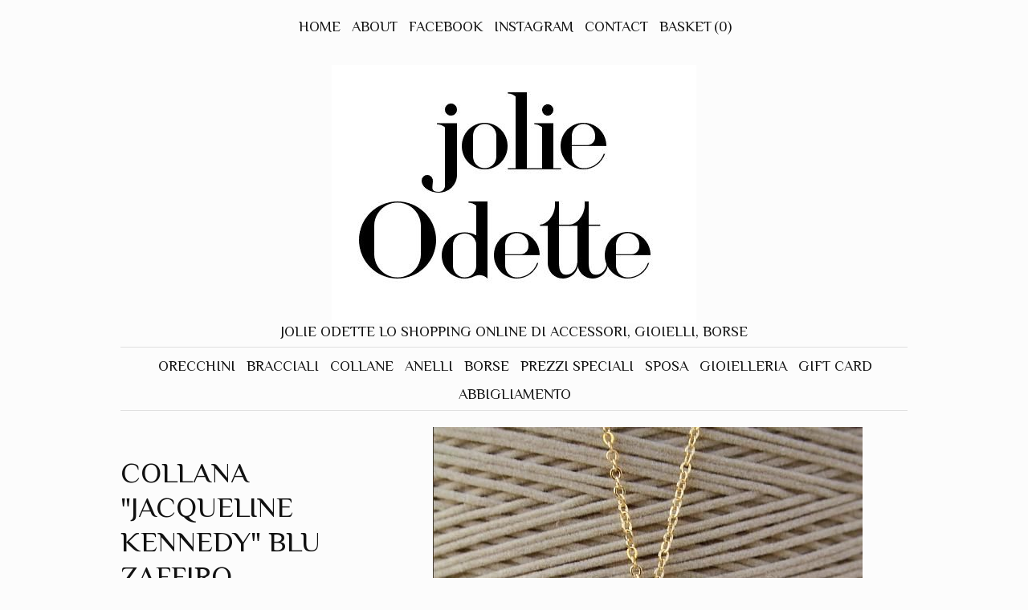

--- FILE ---
content_type: text/html; charset=utf-8
request_url: https://www.jolieodette.com/collections/collane/products/collana-jacqueline-kennedy-blu-zaffiro
body_size: 12180
content:
<!DOCTYPE html PUBLIC "-//W3C//DTD XHTML 1.0 Transitional//EN"
  "http://www.w3.org/TR/xhtml1/DTD/xhtml1-transitional.dtd">
<html>
  <head>
    <title>collana "Jacqueline Kennedy" blu zaffiro - JOLIE ODETTE  </title>
    <meta http-equiv="Content-type" content="text/html; charset=utf-8" />
    <meta name="keywords" content="collana,Jacqueline,Kennedy,blu,zaffiro" />
    <meta name="description" content="E' dedicata all'icona della moda Jacqueline Kennedy, questa collana con un ciondolo a goccia di meravigliosa fattura: un piccolo fiore regge la goccia sfaccettata e circondata da piccoli zirconi che le danno luce e preziosità.collana e goccia plac..." />
    <link href="//fonts.googleapis.com/css?family=Philosopher" rel="stylesheet" type="text/css" media="all" />
    <script src="//ajax.googleapis.com/ajax/libs/jquery/1.7.1/jquery.min.js" type="text/javascript"></script>
    <script src="//ajax.microsoft.com/ajax/jquery.cycle/2.94/jquery.cycle.all.min.js" type="text/javascript"></script>
    <script src="//code.jquery.com/ui/1.10.0/jquery-ui.js" type="text/javascript"></script>
    
    <link rel="alternate" type="application/atom+xml" title="JOLIE ODETTE   Blog RSS Feed" href="/blog.atom">
<meta property="og:title" content="collana Jacqueline Kennedy blu zaffiro" />
<meta property="og:description" content="E' dedicata all'icona della moda Jacqueline Kennedy, questa collana con un ciondolo a goccia di meravigliosa fattura: un piccolo fiore regge la goccia sfaccettata e circondata da piccoli zirconi che le danno luce e preziosità.collana e goccia plac..." />
<meta property="og:type" content="product" />
<meta property="og:url" content="http://www.jolieodette.com/collections/collane/products/collana-jacqueline-kennedy-blu-zaffiro" />
<meta property="og:image" content="http://cdn.supadupa.me/shop/5045/images/1927046/collana_JK_blu_zaffiro_grande.JPG" />
<meta property="og:image" content="http://cdn.supadupa.me/shop/5045/images/1927005/collana_boonpa_gioielli_blu_zaffiro_grande.JPG" />
<meta property="og:image" content="http://cdn.supadupa.me/shop/5045/images/1927002/A_lunghezza_catena_grande.JPG" />
<meta property="og:image" content="http://cdn.supadupa.me/shop/5045/images/1927003/collana_boonpa_gioielli_colori_grande.JPG" />
<meta property="og:image" content="http://cdn.supadupa.me/shop/5045/images/2800333/IMG_8684_grande.PNG" />
<meta property="og:image" content="http://cdn.supadupa.me/shop/5045/images/1927046/collana_JK_blu_zaffiro_grande.JPG" />
<meta property="og:site_name" content="JOLIE ODETTE  " />
<meta property="product:price:amount" content="79.00" />
<meta property="product:price:currency" content="EUR" />
<meta property="og:availability" content="out of stock" />
<meta property="og:see_also" content="http://www.jolieodette.com/collections/collane/products/collana-jacqueline-kennedy-blu-lunare" />
<meta property="og:see_also" content="http://www.jolieodette.com/collections/collane/products/collana-gold-in-quarzo" />
<meta property="og:see_also" content="http://www.jolieodette.com/collections/collane/products/collana-geo-cristalli-di-rocca" />
<meta property="og:see_also" content="http://www.jolieodette.com/collections/collane/products/collana-quarzo-giada-chiara" />
<meta property="og:see_also" content="http://www.jolieodette.com/collections/collane/products/collana-chanel-citrino" />
<meta property="og:see_also" content="http://www.jolieodette.com/collections/collane/products/collana-chanel-ametista" />
<link href="/assets/shop-828a6c452e99a2dbc4ce9843a9dcf8d05c030340afcdecf86c1aa352f0cdd41d.css" media="screen" rel="stylesheet" type="text/css" />
<script src="/assets/shop-7105150d3ee515d8fe621f204bf241df9fac18ef94bfdb0164d7231adce4854a.js" type="text/javascript"></script>
<style data-theme-fonts="theme.css">@import url(https://fonts.googleapis.com/css?family=Philosopher:regular,italic,700,700italic&subset=cyrillic,latin);</style>
<style data-theme-template="theme.css">



a, a:hover, a:visited, a.active:hover { color: #111111; text-decoration: none; }
  a:hover { text-decoration: none; }
a.active, .nav a:hover, .shop-policies a:hover, .subnav a:hover, body.product h3 a:hover { border-bottom: 2px solid #111111; }

a.product-image { border: 1px solid transparent; display: inline-block; font-size: 0; text-decoration: none;}
a.product-image:hover { border: 1px solid #E0E0E0; }

body{ margin: 0 22px; }
  body.in-banner-design-mode .no-banner:after {
    content: 'Banner width: 980px Max. banner height: Any';
  }
  body.in-logo-design-mode .no-logo:after {
    content: 'Logo width: 980px max. Logo height: Any';
  }
  #banner_container, .banner-slide-show { width: 980px; }
    .banner-slide img, .solo-banner img { max-width: 980px; }

div.container { margin: 0 auto; }
body {
  background: #fcfcfc;
  color: #111;
  font-family: "philosopher", arial, clean, sans-serif;
  margin-top: 16px;  text-align: center;
}
  div.container { width: 980px; }


body.cart {}
 body.cart #carted_items { margin-right: 16px; width: 646px; }
 body.cart #carted_items input[type="text"] {
 border: 1px solid #E0E0E0; font-family: Arial; font-size: 12px; height: 20px; line-height: 20px; width: 20px; }

body.cart #carted_items input[type="text"]:focus {
  background-color: #FFFFFF;
}

body.cart #proceed_to_checkout {
  border-left: 1px solid #E0E0E0;
 color: #111111;
  height: 460px;
  line-height: 1.5em;
  padding-top: 56px;
  width: 300px;
}

body.cart input[type="submit"] { padding: 4px 8px;}
  body.cart #carted_items input[type="submit"] {
    background-color: transparent;
    border-bottom: 1px solid #0BC2FF;
    color: #0BC2FF;
    padding:2px;
  }

  body.cart #carted_items input[type="submit"]:hover {
    background-color: #0BC2FF;
    border-bottom: none;
    color: #fff;
  }
    body.cart #carted_items input[type="submit"].activate { background-color: #111111; color: #FFFFFF; border: 0 none; }

  div.collection-details {
    margin-top: 22px;
    margin-bottom: 15px;
  }

    body.collection div.collection-details h1 {
      color:    #111;
      font-family:    "philosopher", arial, clean, sans-serif;
      font-size:      36px;
      font-style:     normal;
      font-weight:    normal;
      line-height:    1em;
      text-align:     center;
      text-transform: uppercase;
      margin: 22px auto 0;
    }
    body.collection div.collection-details .blurb {
    line-height: 24px;
    padding: 8px 0;
    color:    #111;
    font-family:    "philosopher", arial, clean, sans-serif;
    font-size:      14px;
    font-style:     normal;
    font-weight:    normal;
    line-height:    1em;
    text-align:     center;
    text-transform: uppercase;
}

body.contact div.section { padding: 0 0 20px;}
  body.contact div.section form { margin: 20px 200px 0; width: 500px; }
    body.contact div.section form div { margin-bottom: 6px; margin-right: 40px; text-align: right; }
body.contact .section input[type=text], body.contact textarea { padding: 7px; text-align: left; width: 290px;}
body.contact label { margin-right: 20px; text-align: right; width: 180px; }
  body.contact label[for=message] { vertical-align: top; }
body.contact textarea { height: 150px; margin-right: 0px; text-align: left;}

body.product #other_products_set, body.product #other_products_set_with_lightbox, body.product #product_details {display: inline-block; width: 100%; clear:both;}
  body.product #other_products_set { margin-top: 48px;}
  body.product #other_products_set_with_lightbox { margin-top: 0px;}
  body.product #other_products_set h2, body.product #other_products_set_with_lightbox h2 {border-bottom: 1px solid #E0E0E0; margin-bottom: 12px;}

  body.product #product_details .details { width: 316px; }
    body.product #product_details .details h1 { /*line-height: 1em;*/ }
  body.product #product_details #product_images { margin-left: 16px; text-align:center; width: 648px; }
    body.product #product_details #product_images img.landscape { max-width:648px; }
    body.product #product_details #product_images img.portrait { max-height: 648px; }
    body.product #product_images img.square { max-height: 648px; max-width: 648px; }

    #product_details .selectArea-alternative,
    #product_details #product_variations,
    #product_details .selectArea {
      color: #000;
      background-color: #FFFFFF;
      border: 1px solid #A5A5A5;
      font-family:    "philosopher", arial, clean, sans-serif;
      font-size:      16px;
      font-style:     normal;
      font-weight:    normal;
      line-height:    1.5em;
      text-align:     left;
      text-transform: none;
      margin-top: 16px;
      padding: 12px 10px 10px 10px;
    }

  /* product slidebox */
    #slide_nav {
      clear: both;
      display: block;
      margin: 12px 0;
      z-index: 100;
      position: relative;
    }
    #slide_nav a {
      background-color: #111;
      border-radius:12px; -moz-border-radius:12px; -webkit-border-radius:12px;
      color: transparent;
      font: 0px/12px "Arial Unicode MS";
      height: 12px;
      margin-right: 8px;
      max-width: 12px;
      overflow: hidden;
      padding: 8px;
      width: 12px;
      opacity:.60; -moz-opacity:.60; filter:alpha(opacity=60);
      z-index: 100;
    }

    #slide_nav a:hover { opacity:.85; -moz-opacity:.85; filter:alpha(opacity=85); }

    #slide_nav a.activeSlide { background-color: #111; }

    /* the banner overrides for the current theme */
    #banner_container #banner_nav a {
      background-color: #111;
      opacity: .20; -moz-opacity: .20; filter: alpha(opacity=20);
    }

    #banner_container #banner_nav a.activeSlide {
      background-color: #111;
      opacity:.60; -moz-opacity:.60; filter:alpha(opacity=60);
    }


    #slideshow-container a.next,
    #slideshow-container a.prev {
      background-color: #fff;
      border-radius:25px; -moz-border-radius:25px; -webkit-border-radius:25px
      box-shadow: inset 0px 1px 0px #B2B2B2; -moz-box-shadow: inset 0px 1px 0px #B2B2B2; -webkit-box-shadow: inset 0px 1px 0px #B2B2B2;
      color: #111;
      font: 36px/42px "Arial Unicode MS";
      height: 50px;
      margin: 0 8px;
      opacity:.60; -moz-opacity:.60; filter:alpha(opacity=60);
      position: relative;
      top: -399px;
      width: 50px;
      z-index: 100;
    }
      #slideshow-container a.next:hover,
      #slideshow-container a.prev:hover,

      #slide_nav a.activeSlide {
        background-color: #0BC2FF;
        opacity:1; -moz-opacity:1; filter:alpha(opacity=100);
      }

    /* Product Page - Slideshow */
    #slideshow-container {
      width:  648px;
      height: 648px;
    }

    /* put slide images inside a div, inside a table cell, to center horizontally and vertically to scale */
    #slideshow-container .slide-image-inner {
      display: table-cell;
      text-align: center;
      vertical-align: middle;
      height: 648px;
      width:  648px;
    }
    #slideshow-container .slide-image-inner img {
      vertical-align: middle;
      max-height: 648px;
      max-width:  648px;
    }


/* friendly drop-downs*/
  .selectArea .left{display:none;}

.selectArea, .selectArea-alternative {
  float: left;
  overflow: hidden;
  position: relative;
  width: 304px !important;
}
.selectArea .center {
  color: #111111;
}
.selectArea a.selectButton {
  background-color: #FFFFFF;
  border: 0 none;
  float: none;
  font-size: 34px;
  height: 100%;
  line-height: 100%;
  padding: 0;
  position: absolute;
  right: 0;
  text-align: center;
  top: 0;
  width: 32px;
}
.selectArea #mySelectText0 {max-width: 280px;}
.selectArea:hover, a.selectButton:hover, a.hover {
  background-color: #F5F5F5 !important; color: #0BC2FF;
}

.drop-dif { background:#000; }
#optionsDiv1{margin:9px 0 0;}
.optionsDivInvisible,
.optionsDivVisible{ background-color:#FFFFFF; position:absolute; display:block; z-index:150; top:0px; width: inherit !important;}
.optionsDivInvisible{display:none;}
.optionsDivVisible a{ color: #111111; overflow:hidden; text-decoration: none; display: block; padding: 5px 0; }
  .optionsDivVisible a:hover, .optionsDivVisible li:hover {text-decoration:none; background-color: #F5F5F5; color: #0BC2FF;}

.optionsDivVisible ul{ border: 0 none; margin:0; overflow:hidden; list-style:none; width: 316px;}
  .optionsDivVisible ul li{
    border-bottom: 1px solid #A5A5A5;
    border-left: 1px solid #A5A5A5;
    border-right: 1px solid #A5A5A5;
    background:none; padding: 12px 0 10px 8px; text-align: left;
  }
.outtaHere{ position:absolute;left:-3000px;}
/**/


  #product_details div.price-block {
    line-height: 28px; vertical-align: middle;
  }
  #product_details #product_price { display:inline-block; margin-right: 4px; vertical-align: middle; }
    #product_details #product_price {
      font-family:    "philosopher", arial, clean, sans-serif;
      font-size:      27px;
      font-style:     normal;
      font-weight:    normal;
      text-align:     center;
      text-transform: none;
      #margin-bottom: 12px;
    }
  #product_details #buy_button { padding: 6px 4px 2px; }
    #buy_button {
      font-family: inherit;
    }
  #product_details div.product-variants { margin-top: 12px; }
  #product_details div.product-description {
  color:#111;
  font-family:    "philosopher", arial, clean, sans-serif;
  font-size:      14px;
  font-style:     normal;
  font-weight:    normal;
  text-align:     left;
  line-height:    1.35em;
  text-transform: none;
  padding-top: 16px;
  }

  #product_details #product_variations {
    font-size: 22px;
    max-width: 316px;
    padding: 0;
  }


  body.page div#page-content {
    width: 646px;
    font-family:    "philosopher", arial, clean, sans-serif;
    font-size:      14px;
    font-style:     normal;
    font-weight:    normal;
    line-height:    1.3em;
    text-align:     left;
    text-transform: none;
  }

h1, h2, h3 {text-transform: uppercase;}
  h1, h2 { font-size: 24px; line-height: 28px;}
  h1.page-header, .page-header {
  color: #111;
  margin-top: 36px;
  }
  #content .page-header {
  font-family:    "philosopher", arial, clean, sans-serif;
  font-size:      36px;
  font-style:     normal;
  font-weight:    normal;
  line-height:    1em;
  text-align:     left;
  text-transform: uppercase;
}

.contact #content .page-header { text-align: center; }

 #product_details .page-header {
  color: #111111;
  font-family:    "philosopher", arial, clean, sans-serif;
  font-size:      36px;
  font-style:     normal;
  font-weight:    normal;
  line-height:    1.2em;
  text-align:     left;
  text-transform: uppercase;
}

#other_products_set_with_lightbox h2 a, #other_products_set h2 a {
  color: #111;
  font-family:    "philosopher", arial, clean, sans-serif;
  font-size:      36px;
  font-style:     normal;
  font-weight:    normal;
  line-height:    1em;
  text-align:     center;
  text-transform: uppercase;
}

#other_products_set_with_lightbox h2 a span,
#other_products_set h2 a span {
  color: #111;
}

.product-collections-list a {
  color: #111;
  border-bottom: none;
  text-decoration: none;
}

.product-collections-list a.active, .product-collections-list a:hover { text-decoration: underline; }

input[type="button"], input[type="submit"] {
  background-color: #111;
  border:0;
  border-radius:5px;
  -moz-border-radius:5px;
  -webkit-border-radius:5px;
  color: #fff;
  cursor: pointer;
  padding: 4px 40px;
  text-align: center;
  text-transform: uppercase;
}

  input[type="button"], input[type="submit"].disabled { cursor:not-allowed; opacity:.50; -moz-opacity:.50; filter:alpha(opacity=50); }
  input[type="submit"]:hover {
    background-color: #0BC2FF;
    color: #fff;
  }
    input[type="submit"].disabled:hover { background-color: #111111; }
    input[type="text"], textarea {
      border: 1px solid #A5A5A5;
      color: #111111;
      background-color: #FFFFFF;
      font-family: inherit;
      font-size:1.05em;
      margin-bottom:8px;
      padding: 2px;
    }
    input[type="text"]:focus, textarea:focus { background-color: #FFFFFF; }

/* FF button vertical text alignment fix */
button::-moz-focus-inner,
input[type="reset"]::-moz-focus-inner,
input[type="button"]::-moz-focus-inner,
input[type="submit"]::-moz-focus-inner,
input[type="file"] > input[type="button"]::-moz-focus-inner {
  padding: 0;
  border: none;
}

li { display: list-item;font-weight: normal;line-height: normal;list-style-type: none; }
  .nav li, .subnav li, .subnav span, #footer .shop-policies span { padding: 4px 6px; text-transform: uppercase; }
    .nav li, .subnav li { float: left; }
    div.nav ul {
      #text-align: center;
      #display: inline;
    }
.subnav span {
  white-space: nowrap;
}
ul { clear: both; display: inline-block; text-align: center;}
#footer .nav, #supadupa_strapline { text-align: center; }

#footer .nav a  {
  color: #555555;
  border-color: #555555;
  font-family:    "philosopher", arial, clean, sans-serif;
  font-style:     normal;
  font-weight:    normal;
  line-height:    1em;
  text-transform: uppercase;
}

#footer { font-size:  14px; }
#footer .nav.shop-policies a { font-size: 0.85em;  }
#footer .shop-name a {
  color: #111;
  font-family:    "philosopher", arial, clean, sans-serif;
  font-style:     normal;
  font-weight:    normal;
  font-size:      42px;
  line-height:    1em;
  text-transform: uppercase;
}
#footer .shop-tag-line { color: #111; }
#footer .shop-tag-line {
  font-family:    "philosopher", arial, clean, sans-serif;
  font-style:     normal;
  font-weight:    normal;
  font-size:      18px;
  line-height:    1em;
  text-align:     center;
  text-transform: uppercase;
}
#footer #supadupa_strapline .strapline a { color: #555555; }
#footer .supadupa-me a { color: #111 }

/*product image display*/
.product-image img.landscape, .product-image img.square { width: 314px; }
.product-image img.portrait  { height: 314px; }

div.gridded-row {clear: both; display: inline-block; margin-bottom: 8px; width: 100%; height: inherit;}
  div.gridded-row .gridded-cell { float: left; margin-right: 18px; position:relative; vertical-align: bottom; width: 314px; }
  div.gridded-row .col3 {margin-right: 0px;}

div.image-row .gridded-cell {/*height: 314px;*/}
div.detail-row .gridded-cell { margin-bottom: 14px; }
/* IE position fixxie*/
  div.image-row .gridded-cell div {
    #position: relative;
  }
    div.image-row .gridded-cell div a {
      #position: absolute;
      #left: 0%;
      #right: 0%;
      #bottom: 0;
    }

  div.gridded-cell .price-bubble, div.gridded-cell .product-details a {
    color: #111;
    font-family:    "philosopher", arial, clean, sans-serif;
    font-size:      16px;
    font-style:     normal;
    font-weight:    normal;
    text-align:     center;
    line-height:    1.32em;
    text-transform: uppercase;
    vertical-align: middle;
  }
  div.gridded-cell .price-bubble {
    font-family:    "philosopher", arial, clean, sans-serif;
    font-size:      14px;
    font-style:     normal;
    font-weight:    normal;
    text-align:     center;
    text-transform: none;
    -moz-border-radius: 2.3em;
    -webkit-border-radius: 2.3em;
    border-radius: 2.3em;
    background-color: #111;
    color: #fff;
    height: 2.3em;
    line-height: 2.3em;
    width: 2.3em;
    padding: 10px;
  }

  div.gridded-cell .retail-price-on-sale {
    color: #fff;
  }

  .cart div.gridded-cell .price-bubble {
    font-family:    "philosopher", arial, clean, sans-serif;
    font-size:      12px;
    font-style:     normal;
    font-weight:    normal;
    text-align:     center;
    text-transform: none;
    line-height: 1.8em;
    width:  1.8em;
    height: 1.8em;
  }


    div.gridded-cell .price-bubble span {
      display: inline-block;
      line-height: 1.2em;
      #display: inline;
      #line-height: 1em;
    }
      div.gridded-cell .price-bubble span.retail-price-on-sale {
        #padding-top: 6px;
        #margin-top: 0px;
        #padding-top: 0px;
      }
  div.gridded-cell .product-name {
    color: #111;
    font-family:    "philosopher", arial, clean, sans-serif;
    font-size:      16px;
    font-style:     normal;
    font-weight:    normal;
    text-align:     center;
    line-height:    1.32em;
    text-transform: uppercase;
    min-height: 16px;
    padding: 0 5px;
    width: 217px;
  }


  div.gridded-cell .product-details:hover a, div.gridded-cell .product-details a:hover,
   div.gridded-cell .product-details .product-name:hover {
    color: #0BC2FF;
  }
  div.gridded-cell .product-details.hover .price-bubble, div.gridded-cell .product-details a:hover .price-bubble {
    background-color: #0BC2FF;
    color: #fff;
  }


  /*-- basket page overrides --*/
  #carted_items .product-image img.landscape, #carted_items .product-image img.square { width: 206px; }
  #carted_items .product-image img.portrait  { height: 206px; }

  #carted_items div.gridded-row {margin-bottom: 2px;}
    #carted_items div.gridded-row .gridded-cell { margin-right: 14px; width: 206px; }

  #carted_items div.image-row .gridded-cell {height: 206px;}
  #carted_items div.detail-row .gridded-cell { margin-bottom: 14px; margin-top: 2px; padding-top: 4px;}
    #carted_items div.gridded-row .col3 { margin-right: 0; }


  #carted_items div.gridded-cell .product-name {
    text-align:     center;
    width: 134px;
  }

  #carted_items div.gridded-cell .product-name .quantity-box {
    text-align: center;
  }

  #carted_items div.gridded-cell .product-name input {
    font-size: 12px;
    height: 1.8em;
    width: 1.8em;
    background-color: #FFFFFF;
    color: #111111;
    border-color: #A5A5A5;
  }

  #carted_items div.gridded-cell .product-name div {
    color: #111;
    font-family:    "philosopher", arial, clean, sans-serif;
    font-size:      12px;
    font-style:     normal;
    font-weight:    normal;
    line-height:    1.32em;
    text-transform: uppercase;
    min-height: 14px;
    padding: 6px 0;
  }

  #carted_items div.gridded-cell .product-variation {
    font-family:    arial, sans-serif;
    font-size:      10px;
    font-style:     normal;
    font-weight:    normal;
    line-height:    1.32em;
    text-transform: uppercase;
  }
  /*-- @end::basket page overrides--*/


/*-- @end:product image display --*/

div.section { margin-top: 16px; }

#content {
  margin-top: 20px;
}

#header #cart_bubble {
  display: inline-block;
  background-color: #111;
  -moz-border-radius: 11px;
  border-radius: 11px;
  -webkit-border-radius:11px;
  color: #fff;
  font-size: 14px;
  height: 22px;
  left: -1px;
  line-height: 26px;
  min-width: 22px;
  position: relative; top: -3px;
}

#header #cart_bubble { #display: inline; }
#header .nav li {font-size: 18px; line-height: 24px; }
#header .subnav {
  border-bottom: 1px solid #E0E0E0;
  border-top: 1px solid #E0E0E0;
  padding: 6px 0 2px;
}
#header .shop-details { margin-top: 30px; }
#header .shop-name {
  text-align:     center;
}
#header .shop-name a {
  color: #111;
  font-family:    "philosopher", arial, clean, sans-serif;
  font-style:     normal;
  font-weight:    normal;
  font-size:      48px;
  line-height:    1em;
  text-transform: uppercase;
}
  #header h1 img#logo {
    max-width: 980px;
  }
#header .subnav, #header .subnav a { color: #4D4D4D; }
#header .subnav a:hover { border-bottom: 1px solid #4d4d4d; }
#header .subnav a.active {border-bottom: 2px solid #4d4d4d; }


#footer {padding-top: 150px; margin-bottom: 50px; }
  #footer .shop-details {margin-bottom: 36px;}
  #footer .shop-name { /*font-size: 42px;*/
    margin: 34px auto 13px;
    text-align: center;
  }
    .shop-policies {margin-bottom: 20px;}


.retail-price-on-sale {
  text-decoration: line-through;
  color: #111;
}

.user-sale-price-color, .sale-price { color: #FF0C00; }

.shop-tag-line { margin-bottom: 8px}

.shop-tag-line {
  color: #111;
  font-family:    "philosopher", arial, clean, sans-serif;
  font-style:     normal;
  font-weight:    normal;
  font-size:      18px;
  line-height:    1.2em;
  text-align:     center;
  text-transform: uppercase;
}

#supadupa_strapline .supadupa-me {
  opacity:.50; filter:alpha(opacity=50);
}


#header .subnav a {
  color: #4d4d4d;
  font-family:    "philosopher", arial, clean, sans-serif;
  font-style:     normal;
  font-weight:    normal;
  font-size:      14px;
  line-height:    1.5em;
  text-transform: uppercase;
}

#header .subnav a.active { color: #4d4d4d; }
#header .subnav a:hover { color: #4d4d4d; }

#header .nav { text-align: center; }
#header .subnav { text-align: center; }

#header .nav ul li a {
  color: #111;
  font-family:    "philosopher", arial, clean, sans-serif;
  font-style:     normal;
  font-weight:    normal;
  font-size:      18px;
  line-height:    1.5em;
  text-transform: uppercase;
}

#header .nav ul li a.active {
  color: #111;
  border-color: #111;
}
#header .nav ul li a:hover {
  color: #111;
  border-color: #111;
}


.pages-nav-bar { text-align: center; }
.collection-nav-bar { text-align: center; }
.main-nav-bar { text-align: center; }

.pages-nav-bar ul li a {
  color: #555555;
  font-family:    "philosopher", arial, clean, sans-serif;
  font-style:     normal;
  font-weight:    normal;
  font-size:      14px;
  line-height:    1em;
  text-transform: uppercase;
}

.pages-nav-bar ul li.active a { color: ; }
.pages-nav-bar ul li a:hover { color: ; }

form.search input.search, .ui-autocomplete a.text {
  font-family:    "philosopher", arial, clean, sans-serif;
  font-style:     normal;
  font-weight:    normal;
  text-transform: uppercase;
}

form.search input.search {
  padding-top: 4px;
  padding-bottom: 1px;
  -webkit-box-shadow: none;
  -moz-box-shadow: none;
  box-shadow: none;
}

form.search {
  margin: 13px 0 3px;
}

/* search input and results  styling */
form.search input.search, ul.ui-autocomplete {
  background-color: #fff;
  border-color: #e5e5e5;
  color: #000;
  float: left;
}

.ui-menu-item.focus .text-box {
  border-top-color: #e5e5e5;
  background: #0BC2FF;
}

form.search input.search.closed, .ui-autocomplete .text { color: #BBBBBB; }
form.search .ico-search { color: #BBB; }

.ui-autocomplete .focus .frame { border-color: #0BC2FF }
.ui-autocomplete .focus .text { color: #BAEEFF !important }
.ui-autocomplete .focus .highlight { color: #fff; }
.ui-autocomplete .highlight { color: #000; }
</style>
<link rel="canonical" href="https://www.jolieodette.com/products/collana-jacqueline-kennedy-blu-zaffiro" />
<script type="text/javascript">var _gaq = _gaq || [];
_gaq.push(['_setAccount', 'UA-20119815-3']);
_gaq.push(['_setAllowLinker', true]);
_gaq.push(['_trackPageview']);
_gaq.push(['b._setAccount', 'UA-40254411-1']);
_gaq.push(['b._setDomainName', 'jolieodette.com']);
_gaq.push(['b._setAllowLinker', true]);
_gaq.push(['b._trackPageview']);


      (function() {
        var ga = document.createElement('script'); ga.type = 'text/javascript'; ga.async = true;
        ga.src = ('https:' == document.location.protocol ? 'https://' : 'http://') + 'stats.g.doubleclick.net/dc.js';
        var s = document.getElementsByTagName('script')[0]; s.parentNode.insertBefore(ga, s);
      })();
</script>
    <script type="text/javascript" charset="utf-8">
      function init_friendly_drop_down() {
        $('.selectArea, a.selectButton').click(function(){
          showOptions(0,false);
          return false;
        });

        $(".selectArea").hover(function () {
          $('a.selectButton').addClass('hover');
        }, function () {
          $('a.selectButton').removeClass('hover');
        });

        $("#optionsDiv0 ul li a").click(function(){
          var strArray = $(this).text().split(' - ');
          var amount = strArray[strArray.length-1];
          $("#product_price").text(amount);
        });
      }

      function get_cell (el) {
        var max = 4
        var cell_id = 0;
        for (var i=1; i <= max; i++) {
          if ($(el).hasClass('col'+i)) { cell_id = i; }
        }; return "col"+ cell_id;
      }
      function init_image_hover() {
        $(".image-row .gridded-cell").hover(function(){
          active_cell = "div.detail-row div." + get_cell(this) + " .product-details";
          $(this).parents("div.group").find(active_cell).addClass('hover');
        }, function () {
          active_cell = "div.detail-row div." + get_cell(this) + " .product-details";
          $(this).parents("div.group").find(active_cell).removeClass('hover');
        });
      }
      function equalHeight(group) {
        var tallest = 0;
        group.each(function() {
          var thisHeight = $(this).find('img').height();
          if (thisHeight > tallest) {
            tallest = thisHeight;
          }
        });

        // do not perform sizing if number is unreasonable.
        if( tallest > 10 ) {
          group.height(tallest);
        }
      }
      $(window).load(function (){
        $('.image-row').each(function() {
          equalHeight($(this).find('.gridded-cell'));
          equalHeight($(this).find('.gridded-cell div:not(.item-link)'));
        });
      });
    $(document).ready(function() {
      $('input.search').productAutocomplete();
    });
    </script>
  </head>

  <body class="product" data-logo-width="980px" data-banner-width="980px">
    <div class="container">
      <div id="header">
        <div class="nav">
          <div class="nav nav-container "><ul class="horizontal   ">

  
  

  

    

    
      
      <li class="  item">

        

        
        <a href="/" class="user-nav-font "
           title="Home">
          Home
         </a>

        
      </li>
    
    

  

    

    
      
      <li class="  item">

        

        
        <a href="http://www.jolieodette.com/pages/about" class="user-nav-font "
           title="About">
          About
         </a>

        
      </li>
    
    

  

    

    
      
      <li class="  item">

        

        
        <a href="https://www.facebook.com/JolieOdetteShop" class="user-nav-font "
           title="Facebook">
          Facebook
         </a>

        
      </li>
    
    

  

    

    
      
      <li class="  item">

        

        
        <a href="https://www.instagram.com/jolieodetteshop/" class="user-nav-font "
           title="Instagram">
          Instagram
         </a>

        
      </li>
    
    

  

    

    
      
      <li class="  item">

        

        
        <a href="http://www.jolieodette.com/contact" class="user-nav-font "
           title="Contact">
          Contact
         </a>

        
      </li>
    
    

  

    

    
      
      <li class=" cart-link item">

        

        
        <a href="/cart" class="user-nav-font "
           title="Basket">
          Basket<span class="cart-count">(0)</span>
         </a>

        
      </li>
    
    

  
  </ul></div>

        </div>

        <div class="shop-details upcase">
          <h1 class="shop-name "><a href="/">
            
              <img src="//cdn.supadupa.me/shop/5045/assets/42979/logo_jpg_large.jpg?1609101498" id="logo" alt="JOLIE ODETTE  ">
            
            </a>
         </h1>
          <h2 class="shop-tag-line">JOLIE ODETTE lo shopping online di accessori, gioielli, borse</h2>
        </div>

        

        
        <div class="subnav">
          <div class="nav nav-container "><ul class="horizontal   ">

  
  

  

    

    
      
      <li class="  item">

        

        
        <a href="/collections/orecchini" class="user-nav-font "
           title="ORECCHINI ">
          ORECCHINI 
         </a>

        
      </li>
    
    

  

    

    
      
      <li class="  item">

        

        
        <a href="/collections/bracciali" class="user-nav-font "
           title="BRACCIALI ">
          BRACCIALI 
         </a>

        
      </li>
    
    

  

    

    
      
      <li class="  item">

        

        
        <a href="/collections/collane" class="user-nav-font "
           title="COLLANE">
          COLLANE
         </a>

        
      </li>
    
    

  

    

    
      
      <li class="  item">

        

        
        <a href="/collections/anelli" class="user-nav-font "
           title="ANELLI">
          ANELLI
         </a>

        
      </li>
    
    

  

    

    
      
      <li class="  item">

        

        
        <a href="/collections/borse" class="user-nav-font "
           title="BORSE ">
          BORSE 
         </a>

        
      </li>
    
    

  

    

    
      
      <li class="  item">

        

        
        <a href="/collections/sconti" class="user-nav-font "
           title="PREZZI SPECIALI">
          PREZZI SPECIALI
         </a>

        
      </li>
    
    

  

    

    
      
      <li class="  item">

        

        
        <a href="/collections/linea-sposa" class="user-nav-font "
           title="SPOSA">
          SPOSA
         </a>

        
      </li>
    
    

  

    

    
      
      <li class="  item">

        

        
        <a href="/collections/gioielli-con-pietre-preziose" class="user-nav-font "
           title="GIOIELLERIA">
          GIOIELLERIA
         </a>

        
      </li>
    
    

  

    

    
      
      <li class="  item">

        

        
        <a href="/collections/gift-card" class="user-nav-font "
           title="GIFT CARD">
          GIFT CARD
         </a>

        
      </li>
    
    

  

    

    
      
      <li class="  item">

        

        
        <a href="/collections/abbigliamento" class="user-nav-font "
           title="ABBIGLIAMENTO">
          ABBIGLIAMENTO
         </a>

        
      </li>
    
    

  
  </ul></div>

        </div>
        
      </div>

      <div id="content">
      

<div id="product_details" class="text-align-left clear">
  <div class="details float-left">
    <h1 class="page-header text-36px">collana "Jacqueline Kennedy" blu zaffiro</h1>

    <div class="product-variants">
      <form action="/cart/add" method="POST">
        
        <div class="clear price-block">
          <div id="product_price" class="inline-block text-32px">
            
              &#8364;79
            
          </div>

          <input id="buy_button" type="submit" name="buy_button" value="Sold Out" class="text-24px  disabled"  disabled="disabled" />
        </div>

        
          
            <div class="selectArea-alternative clear">
              
                acquistala subito con lo SCONTO del 20%  | 
              
                usa il COUPON codice sconto INSTYLE20 
              
            </div>
          
          <input type="hidden" name="product_variation_id" value="1154296" id="product_variation_id" />

        
      </form>
    </div>

    <div class="product-description clear">
      E' dedicata all'icona della moda Jacqueline Kennedy, questa collana con un ciondolo a goccia di meravigliosa fattura: un piccolo fiore regge la goccia sfaccettata e circondata da piccoli zirconi che le danno luce e preziosità.<br />
<br />
collana e goccia placcati oro 16 kt<br />
confezione regalo<br />
<br />
<br />
Crea la tua collana, puoi scegliere la lunghezza e il colore della pietra: ci comunicherai la scelta nella sezione messaggio al momento dell'acquisto<br />
In questa foto è stata scelta la goccia chiara<br />
<br />
marchio: Boonpa gioielli<br />
www.boonpa.com<br />
<br />
clicca su COLLANE per vedere l'intera collezione<br />
<br />
con il tasto SHARE (qui sotto) puoi condividere questa collana su Facebook, Pinterest e Twitter

      
        <br/><br/>
        <b>COLLANA "JACQUELINE KENNEDY" BLU ZAFFIRO listed in:</b>
        <p class="product-collections-list">
          <a href="/collections/collane" rel="tag" class="active user-font" title="collana "Jacqueline Kennedy" blu zaffiro listed in COLLANE">COLLANE</a>
          
        </p>
      
    </div>

    <div id="supadupa_social_sharing"><div id="social_sharing" class="addthis_toolbox addthis_default_style horizontal_layout"><a class="addthis_counter addthis_pill_style"></a><a class="addthis_button_tweet" tw:count="none" tw:via="SupaDupaMeToo"></a><a class="addthis_button_google_plusone" g:plusone:annotation="none" g:plusone:size="medium"></a><a class="addthis_button_facebook_like" fb:like:layout="button_count"></a><a class="addthis_button_pinterest_pinit" pi:pinit:media="" pi:pinit:layout="horizontal"></a></div></div><script type="text/javascript">
          var addthis_disable_flash = true;
          var addthis_config = {"ui_use_image_picker":true};
          var addthis_share = { templates: { twitter: '{{title}}: {{url}} via: @SupaDupaMeToo' } };
          (function() {
            var at = document.createElement('script'); at.type = 'text/javascript';
            at.src = ('https:' == document.location.protocol ? 'https://' : 'http://') + 's7.addthis.com/js/300/addthis_widget.js#pubid=ra-4da40d730e04a026';
            var s = document.getElementsByTagName('script')[0]; s.parentNode.insertBefore(at, s);
          })();
        </script>
  </div>

  <div id="product_images" class="float-left">
    
        <div id="slideshow-container">
          <div id="slideshow">
            
              <div class="slide-image"><div class="slide-image-inner"><img src="//cdn.supadupa.me/shop/5045/images/1927046/collana_JK_blu_zaffiro_grande.JPG?1432479620" alt="collana "Jacqueline Kennedy" blu zaffiro - product image  "/></div></div>
            
              <div class="slide-image"><div class="slide-image-inner"><img src="//cdn.supadupa.me/shop/5045/images/1927005/collana_boonpa_gioielli_blu_zaffiro_grande.JPG?1432472062" alt="collana "Jacqueline Kennedy" blu zaffiro - product image  "/></div></div>
            
              <div class="slide-image"><div class="slide-image-inner"><img src="//cdn.supadupa.me/shop/5045/images/1927002/A_lunghezza_catena_grande.JPG?1432472031" alt="collana "Jacqueline Kennedy" blu zaffiro - product image  "/></div></div>
            
              <div class="slide-image"><div class="slide-image-inner"><img src="//cdn.supadupa.me/shop/5045/images/1927003/collana_boonpa_gioielli_colori_grande.JPG?1432472061" alt="collana "Jacqueline Kennedy" blu zaffiro - product image  "/></div></div>
            
              <div class="slide-image"><div class="slide-image-inner"><img src="//cdn.supadupa.me/shop/5045/images/2800333/IMG_8684_grande.PNG?1518112445" alt="collana "Jacqueline Kennedy" blu zaffiro - product image  "/></div></div>
            
          </div>
          <a href="#" class="prev arial-unicode text-36px float-left">&#9754;  </a>
          <a href="#" class="next arial-unicode text-36px float-right">&#9755;</a>
        </div>
    
  </div>
</div>

<div class="clear"></div>


<div id="other_products_set_with_lightbox" class="product-grid">
  
  <div class="clear text-align-left"><h2><a href="/collections/collane" rel="tag" class="page-header text-28px"><span class="text-14px text-transform-normal">More in:</span><br/> COLLANE</a></h2></div>

  
  <div class="group">
    <div class="row1 gridded-row image-row">
<div class="col1 gridded-cell">
      
<div class="align-to-bottom">
  <a href="/collections/collane/products/collana-jacqueline-kennedy-blu-lunare" title="collana "Jacqueline Kennedy" blu lunare" class="product-image">
    <img src="//cdn.supadupa.me/shop/5045/images/1927158/collana_JK_blu_lunare_large.JPG?1432480626" class="portrait" alt="collana,Jacqueline,Kennedy,blu,lunare" title="collana &quot;Jacqueline Kennedy&quot; blu lunare" />
  </a>
</div>

    </div><div class="col2 gridded-cell">
      
<div class="align-to-bottom">
  <a href="/collections/collane/products/collana-gold-in-quarzo" title="collana "Gold" in quarzo " class="product-image">
    <img src="//cdn.supadupa.me/shop/5045/images/2055035/scelto_da_Ellen_Hidding_large.JPG?1441274097" class="portrait" alt="collana,Gold,in,quarzo,Ellen-Hidding , Ellen Hidding , quartz-necklace , collana-cristallo , collana-quarzo" title="collana &quot;Gold&quot; in quarzo " />
  </a>
</div>

    </div><div class="col3 gridded-cell">
      
<div class="align-to-bottom">
  <a href="/collections/collane/products/collana-geo-cristalli-di-rocca" title="collana "Geo" cristalli di rocca" class="product-image">
    <img src="//cdn.supadupa.me/shop/5045/images/2130371/image_large.jpeg?1447954219" class="portrait" alt="collana,Geo,cristalli,di,rocca" title="collana &quot;Geo&quot; cristalli di rocca" />
  </a>
</div>

    </div>
</div>
    <div class="row1 gridded-row detail-row">
<div class="col1 gridded-cell">
      
<div class="product-details">
  <a href="/collections/collane/products/collana-jacqueline-kennedy-blu-lunare" title="collana "Jacqueline Kennedy" blu lunare">
    <div class="price-bubble float-left">
      
        &#8364;79
      
    </div>
    <div class="product-name float-left text-align-center">collana "Jacqueline Kennedy" blu lunare</div>
  </a>
</div>

    </div><div class="col2 gridded-cell">
      
<div class="product-details">
  <a href="/collections/collane/products/collana-gold-in-quarzo" title="collana "Gold" in quarzo ">
    <div class="price-bubble float-left">
      
        &#8364;69
      
    </div>
    <div class="product-name float-left text-align-center">collana "Gold" in quarzo </div>
  </a>
</div>

    </div><div class="col3 gridded-cell">
      
<div class="product-details">
  <a href="/collections/collane/products/collana-geo-cristalli-di-rocca" title="collana "Geo" cristalli di rocca">
    <div class="price-bubble float-left">
      
        &#8364;59
      
    </div>
    <div class="product-name float-left text-align-center">collana "Geo" cristalli di rocca</div>
  </a>
</div>

    </div>
</div>
  </div>
  
  <div class="group">
    <div class="row1 gridded-row image-row">
<div class="col1 gridded-cell">
      
<div class="align-to-bottom">
  <a href="/collections/collane/products/collana-quarzo-giada-chiara" title="collana "Geo" giade chiare" class="product-image">
    <img src="//cdn.supadupa.me/shop/5045/images/2126721/image_large.jpeg?1447948971" class="portrait" alt="collana,Geo,giade,chiare" title="collana &quot;Geo&quot; giade chiare" />
  </a>
</div>

    </div><div class="col2 gridded-cell">
      
<div class="align-to-bottom">
  <a href="/collections/collane/products/collana-chanel-citrino" title="collana "Chanel" citrino" class="product-image">
    <img src="//cdn.supadupa.me/shop/5045/images/1924423/collana_chanel_maxi_citrino_large.JPG?1432210380" class="portrait" alt="collana,Chanel,citrino,collana Chanel" title="collana &quot;Chanel&quot; citrino" />
  </a>
</div>

    </div><div class="col3 gridded-cell">
      
<div class="align-to-bottom">
  <a href="/collections/collane/products/collana-chanel-ametista" title="collana "Chanel" ametista" class="product-image">
    <img src="//cdn.supadupa.me/shop/5045/images/1924294/collana_chanel_maxi_ametista_large.JPG?1432204655" class="portrait" alt="collana,Chanel,ametista,collana Chanel" title="collana &quot;Chanel&quot; ametista" />
  </a>
</div>

    </div>
</div>
    <div class="row1 gridded-row detail-row">
<div class="col1 gridded-cell">
      
<div class="product-details">
  <a href="/collections/collane/products/collana-quarzo-giada-chiara" title="collana "Geo" giade chiare">
    <div class="price-bubble float-left">
      
        &#8364;59
      
    </div>
    <div class="product-name float-left text-align-center">collana "Geo" giade chiare</div>
  </a>
</div>

    </div><div class="col2 gridded-cell">
      
<div class="product-details">
  <a href="/collections/collane/products/collana-chanel-citrino" title="collana "Chanel" citrino">
    <div class="price-bubble float-left">
      
        &#8364;69
      
    </div>
    <div class="product-name float-left text-align-center">collana "Chanel" citrino</div>
  </a>
</div>

    </div><div class="col3 gridded-cell">
      
<div class="product-details">
  <a href="/collections/collane/products/collana-chanel-ametista" title="collana "Chanel" ametista">
    <div class="price-bubble float-left">
      
        &#8364;69
      
    </div>
    <div class="product-name float-left text-align-center">collana "Chanel" ametista</div>
  </a>
</div>

    </div>
</div>
  </div>
  
  <div class="group">
    <div class="row1 gridded-row image-row">
<div class="col1 gridded-cell">
      
<div class="align-to-bottom">
  <a href="/collections/collane/products/collana-chanel-acquamarina" title="collana "Chanel" acquamarina" class="product-image">
    <img src="//cdn.supadupa.me/shop/5045/images/1924271/collana_chanel_maxi_acquamarina_large.JPG?1432203448" class="portrait" alt="collana,Chanel,acquamarina,collana Chanel" title="collana &quot;Chanel&quot; acquamarina" />
  </a>
</div>

    </div><div class="col2 gridded-cell">
      
<div class="align-to-bottom">
  <a href="/collections/collane/products/collana-goccia-scegli-tra-3-colori" title="collana "Goccia" scegli tra 3 colori" class="product-image">
    <img src="//cdn.supadupa.me/shop/5045/images/2856235/boonpa_gioielli_collana_goccia_chicca_ametista_viola_rosa_cipria_rosso_tutte_pazze_per_i_bijoux_blog_large.JPG?1525808102" class="portrait" alt="collana,Goccia,scegli,tra,3,colori" title="collana &quot;Goccia&quot; scegli tra 3 colori" />
  </a>
</div>

    </div><div class="col3 gridded-cell">
      
<div class="align-to-bottom">
  <a href="/collections/collane/products/collana-goccia-scegli-tra-4-colori" title="collana "Goccia" scegli tra 4 colori" class="product-image">
    <img src="//cdn.supadupa.me/shop/5045/images/2856217/boonpa_gioielli_collana_goccia_chicca_blu_zaffiro_turchese_carta_da_zucchero_tutte_pazze_per_i_bijoux_blog_large.JPG?1525803782" class="portrait" alt="collana,Goccia,scegli,tra,4,colori" title="collana &quot;Goccia&quot; scegli tra 4 colori" />
  </a>
</div>

    </div>
</div>
    <div class="row1 gridded-row detail-row">
<div class="col1 gridded-cell">
      
<div class="product-details">
  <a href="/collections/collane/products/collana-chanel-acquamarina" title="collana "Chanel" acquamarina">
    <div class="price-bubble float-left">
      
        &#8364;69
      
    </div>
    <div class="product-name float-left text-align-center">collana "Chanel" acquamarina</div>
  </a>
</div>

    </div><div class="col2 gridded-cell">
      
<div class="product-details">
  <a href="/collections/collane/products/collana-goccia-scegli-tra-3-colori" title="collana "Goccia" scegli tra 3 colori">
    <div class="price-bubble float-left">
      
        &#8364;39
      
    </div>
    <div class="product-name float-left text-align-center">collana "Goccia" scegli tra 3 colori</div>
  </a>
</div>

    </div><div class="col3 gridded-cell">
      
<div class="product-details">
  <a href="/collections/collane/products/collana-goccia-scegli-tra-4-colori" title="collana "Goccia" scegli tra 4 colori">
    <div class="price-bubble float-left">
      
        &#8364;39
      
    </div>
    <div class="product-name float-left text-align-center">collana "Goccia" scegli tra 4 colori</div>
  </a>
</div>

    </div>
</div>
  </div>
  
  <div class="group">
    <div class="row1 gridded-row image-row">
<div class="col1 gridded-cell">
      
<div class="align-to-bottom">
  <a href="/collections/collane/products/collana-goccia-scegli-tra-3-colori-78a" title="collana "Goccia" scegli tra 3 colori" class="product-image">
    <img src="//cdn.supadupa.me/shop/5045/images/2856238/boonpa_gioielli_collana_goccia_chicca_verde_tutte_pazze_per_i_bijoux_blog_large.JPG?1525808327" class="portrait" alt="collana,Goccia,scegli,tra,3,colori" title="collana &quot;Goccia&quot; scegli tra 3 colori" />
  </a>
</div>

    </div><div class="col2 gridded-cell">
      
<div class="align-to-bottom">
  <a href="/collections/collane/products/collana-goccia-scegli-tra-i-5-colori" title="collana "Goccia" scegli tra 5 colori" class="product-image">
    <img src="//cdn.supadupa.me/shop/5045/images/2856207/boonpa_gioielli_collana_goccia_perla_bordeaux_citrino_large.JPG?1525800411" class="portrait" alt="collana,Goccia,scegli,tra,5,colori" title="collana &quot;Goccia&quot; scegli tra 5 colori" />
  </a>
</div>

    </div><div class="col3 gridded-cell">
      
<div class="align-to-bottom">
  <a href="/collections/collane/products/collana-croce" title="collana "Foglia organica"" class="product-image">
    <img src="//cdn.supadupa.me/shop/5045/images/831157/collana_foglia_organica_large.JPG?1363813334" class="portrait" alt="collana,Foglia,organica" title="collana &quot;Foglia organica&quot;" />
  </a>
</div>

    </div>
</div>
    <div class="row1 gridded-row detail-row">
<div class="col1 gridded-cell">
      
<div class="product-details">
  <a href="/collections/collane/products/collana-goccia-scegli-tra-3-colori-78a" title="collana "Goccia" scegli tra 3 colori">
    <div class="price-bubble float-left">
      
        &#8364;39
      
    </div>
    <div class="product-name float-left text-align-center">collana "Goccia" scegli tra 3 colori</div>
  </a>
</div>

    </div><div class="col2 gridded-cell">
      
<div class="product-details">
  <a href="/collections/collane/products/collana-goccia-scegli-tra-i-5-colori" title="collana "Goccia" scegli tra 5 colori">
    <div class="price-bubble float-left">
      
        &#8364;39
      
    </div>
    <div class="product-name float-left text-align-center">collana "Goccia" scegli tra 5 colori</div>
  </a>
</div>

    </div><div class="col3 gridded-cell">
      
<div class="product-details">
  <a href="/collections/collane/products/collana-croce" title="collana "Foglia organica"">
    <div class="price-bubble float-left">
      
        &#8364;109
      
    </div>
    <div class="product-name float-left text-align-center">collana "Foglia organica"</div>
  </a>
</div>

    </div>
</div>
  </div>
  
  <div class="group">
    <div class="row1 gridded-row image-row">
<div class="col1 gridded-cell">
      
<div class="align-to-bottom">
  <a href="/collections/collane/products/collana-piuma" title="collana "Piuma"" class="product-image">
    <img src="//cdn.supadupa.me/shop/5045/images/844722/collana_piuma_grande_large.JPG?1364854307" class="portrait" alt="collana,Piuma" title="collana &quot;Piuma&quot;" />
  </a>
</div>

    </div><div class="col2 gridded-cell">
      
<div class="align-to-bottom">
  <a href="/collections/collane/products/collana-piuma-piccola" title="collana "Piuma piccola"" class="product-image">
    <img src="//cdn.supadupa.me/shop/5045/images/844749/collana_piuma_perla_rosa_large.JPG?1364854978" class="portrait" alt="collana,Piuma,piccola" title="collana &quot;Piuma piccola&quot;" />
  </a>
</div>

    </div><div class="col3 gridded-cell">
      
<div class="align-to-bottom">
  <a href="/collections/collane/products/collana-rami-e-perle" title="collana "Rami e perle"" class="product-image">
    <img src="//cdn.supadupa.me/shop/5045/images/866180/collana_rami_perle_large.JPG?1366314106" class="portrait" alt="collana,Rami,e,perle,collana perle, collana albero, collana rami" title="collana &quot;Rami e perle&quot;" />
  </a>
</div>

    </div>
</div>
    <div class="row1 gridded-row detail-row">
<div class="col1 gridded-cell">
      
<div class="product-details">
  <a href="/collections/collane/products/collana-piuma" title="collana "Piuma"">
    <div class="price-bubble float-left">
      
        &#8364;79
      
    </div>
    <div class="product-name float-left text-align-center">collana "Piuma"</div>
  </a>
</div>

    </div><div class="col2 gridded-cell">
      
<div class="product-details">
  <a href="/collections/collane/products/collana-piuma-piccola" title="collana "Piuma piccola"">
    <div class="price-bubble float-left">
      
        &#8364;69
      
    </div>
    <div class="product-name float-left text-align-center">collana "Piuma piccola"</div>
  </a>
</div>

    </div><div class="col3 gridded-cell">
      
<div class="product-details">
  <a href="/collections/collane/products/collana-rami-e-perle" title="collana "Rami e perle"">
    <div class="price-bubble float-left">
      
        &#8364;69
      
    </div>
    <div class="product-name float-left text-align-center">collana "Rami e perle"</div>
  </a>
</div>

    </div>
</div>
  </div>
  
  <div class="group">
    <div class="row1 gridded-row image-row">
<div class="col1 gridded-cell">
      
<div class="align-to-bottom">
  <a href="/collections/collane/products/collana-albero" title="collana "Albero"" class="product-image">
    <img src="//cdn.supadupa.me/shop/5045/images/2152960/boonpa_gioielli_collana_albero_large.JPG?1450286971" class="portrait" alt="collana,Albero" title="collana &quot;Albero&quot;" />
  </a>
</div>

    </div><div class="col2 gridded-cell">
      
<div class="align-to-bottom">
  <a href="/collections/collane/products/collana-albero--3" title="collana "Rami"" class="product-image">
    <img src="//cdn.supadupa.me/shop/5045/images/2153004/boonpa_gioielli_collana_rami_large.JPG?1450288766" class="portrait" alt="collana,Rami" title="collana &quot;Rami&quot;" />
  </a>
</div>

    </div><div class="col3 gridded-cell">
      
<div class="align-to-bottom">
  <a href="/collections/collane/products/collana-bisanzio" title="collana "Bisanzio"" class="product-image">
    <img src="//cdn.supadupa.me/shop/5045/images/845676/collana_Bisanzio_large.JPG?1364928321" class="portrait" alt="collana,Bisanzio" title="collana &quot;Bisanzio&quot;" />
  </a>
</div>

    </div>
</div>
    <div class="row1 gridded-row detail-row">
<div class="col1 gridded-cell">
      
<div class="product-details">
  <a href="/collections/collane/products/collana-albero" title="collana "Albero"">
    <div class="price-bubble float-left">
      
        &#8364;100
      
    </div>
    <div class="product-name float-left text-align-center">collana "Albero"</div>
  </a>
</div>

    </div><div class="col2 gridded-cell">
      
<div class="product-details">
  <a href="/collections/collane/products/collana-albero--3" title="collana "Rami"">
    <div class="price-bubble float-left">
      
        &#8364;79
      
    </div>
    <div class="product-name float-left text-align-center">collana "Rami"</div>
  </a>
</div>

    </div><div class="col3 gridded-cell">
      
<div class="product-details">
  <a href="/collections/collane/products/collana-bisanzio" title="collana "Bisanzio"">
    <div class="price-bubble float-left">
      
        &#8364;69
      
    </div>
    <div class="product-name float-left text-align-center">collana "Bisanzio"</div>
  </a>
</div>

    </div>
</div>
  </div>
  
  <div class="group">
    <div class="row1 gridded-row image-row">
<div class="col1 gridded-cell">
      
<div class="align-to-bottom">
  <a href="/collections/collane/products/collana-samsara" title="collana "Samsara"" class="product-image">
    <img src="//cdn.supadupa.me/shop/5045/images/845939/collana_Samsara_peridoto_large.JPG?1364939145" class="portrait" alt="collana,Samsara,goccia peridoto, collana peridoto, ciondolo traforato, ciondolo peridoto" title="collana &quot;Samsara&quot;" />
  </a>
</div>

    </div><div class="col2 gridded-cell">
      
<div class="align-to-bottom">
  <a href="/collections/collane/products/collana-uccellino-con-perla-e-catena-rosa" title="collana "uccellino" con perla e catena rosa" class="product-image">
    <img src="//cdn.supadupa.me/shop/5045/images/2801411/anchaca_collana_colore_uccellino_prezzo_gioielli_perla_oro_rosa_large.JPG?1518272955" class="portrait" alt="collana,uccellino,con,perla,e,catena,rosa, uccellino, perla, catena, oro, rosa" title="collana &quot;uccellino&quot; con perla e catena rosa" />
  </a>
</div>

    </div><div class="col3 gridded-cell">
      
<div class="align-to-bottom">
  <a href="/collections/collane/products/collana-uccellino-con-perla-e-catena-canna-di-fucile" title="collana "uccellino" con perla e catena canna di fucile" class="product-image">
    <img src="//cdn.supadupa.me/shop/5045/images/2792752/anchaca_collana_colore_uccellino_prezzo_gioielli_perla_oro_canna_di_fucile_1_large.JPG?1517005805" class="portrait" alt="collana,uccellino,con,perla,e,catena,canna,di,fucile, uccellino, perla, catena, oro, canna di fucile" title="collana &quot;uccellino&quot; con perla e catena canna di fucile" />
  </a>
</div>

    </div>
</div>
    <div class="row1 gridded-row detail-row">
<div class="col1 gridded-cell">
      
<div class="product-details">
  <a href="/collections/collane/products/collana-samsara" title="collana "Samsara"">
    <div class="price-bubble float-left">
      
        &#8364;69
      
    </div>
    <div class="product-name float-left text-align-center">collana "Samsara"</div>
  </a>
</div>

    </div><div class="col2 gridded-cell">
      
<div class="product-details">
  <a href="/collections/collane/products/collana-uccellino-con-perla-e-catena-rosa" title="collana "uccellino" con perla e catena rosa">
    <div class="price-bubble float-left">
      
        &#8364;29
      
    </div>
    <div class="product-name float-left text-align-center">collana "uccellino" con perla e catena rosa</div>
  </a>
</div>

    </div><div class="col3 gridded-cell">
      
<div class="product-details">
  <a href="/collections/collane/products/collana-uccellino-con-perla-e-catena-canna-di-fucile" title="collana "uccellino" con perla e catena canna di fucile">
    <div class="price-bubble float-left">
      
        &#8364;29
      
    </div>
    <div class="product-name float-left text-align-center">collana "uccellino" con perla e catena canna di fucile</div>
  </a>
</div>

    </div>
</div>
  </div>
  
  <div class="group">
    <div class="row1 gridded-row image-row">
<div class="col1 gridded-cell">
      
<div class="align-to-bottom">
  <a href="/collections/collane/products/collana-uccellino-con-perla-e-catena-nera" title="collana "uccellino" con perla e catena nera" class="product-image">
    <img src="//cdn.supadupa.me/shop/5045/images/2792743/anchaca_collana_colore_uccellino_prezzo_gioielli_perla_oro_nero_large.JPG?1517004945" class="portrait" alt="collana,uccellino,con,perla,e,catena,nera, uccellino, perla, catena, oro, nero" title="collana &quot;uccellino&quot; con perla e catena nera" />
  </a>
</div>

    </div><div class="col2 gridded-cell">
      
<div class="align-to-bottom">
  <a href="/collections/collane/products/collana-uccellino-con-perla-con-catena-bronzo" title="collana "uccellino" con perla e catena bronzo" class="product-image">
    <img src="//cdn.supadupa.me/shop/5045/images/2792728/anchaca_collana_colore_uccellino_prezzo_gioielli_perla_oro_bronzo_large.JPG?1517003381" class="portrait" alt="collana,uccellino,con,perla,e,catena,bronzo, uccellino, perla, catena, oro, bronzo" title="collana &quot;uccellino&quot; con perla e catena bronzo" />
  </a>
</div>

    </div><div class="col3 gridded-cell">
      
<div class="align-to-bottom">
  <a href="/collections/collane/products/collana-alhambra-chiaro" title="collana "Alhambra" chiaro" class="product-image">
    <img src="//cdn.supadupa.me/shop/5045/images/2314823/boonpa_gioielli_collana_alhambra_swarovski_chiaro_oro_prezzo_tutte_pazze_per_i_bijoux_large.JPG?1463606603" class="portrait" alt="collana,Alhambra,chiaro" title="collana &quot;Alhambra&quot; chiaro" />
  </a>
</div>

    </div>
</div>
    <div class="row1 gridded-row detail-row">
<div class="col1 gridded-cell">
      
<div class="product-details">
  <a href="/collections/collane/products/collana-uccellino-con-perla-e-catena-nera" title="collana "uccellino" con perla e catena nera">
    <div class="price-bubble float-left">
      
        &#8364;29
      
    </div>
    <div class="product-name float-left text-align-center">collana "uccellino" con perla e catena nera</div>
  </a>
</div>

    </div><div class="col2 gridded-cell">
      
<div class="product-details">
  <a href="/collections/collane/products/collana-uccellino-con-perla-con-catena-bronzo" title="collana "uccellino" con perla e catena bronzo">
    <div class="price-bubble float-left">
      
        &#8364;29
      
    </div>
    <div class="product-name float-left text-align-center">collana "uccellino" con perla e catena bronzo</div>
  </a>
</div>

    </div><div class="col3 gridded-cell">
      
<div class="product-details">
  <a href="/collections/collane/products/collana-alhambra-chiaro" title="collana "Alhambra" chiaro">
    <div class="price-bubble float-left">
      
        &#8364;59
      
    </div>
    <div class="product-name float-left text-align-center">collana "Alhambra" chiaro</div>
  </a>
</div>

    </div>
</div>
  </div>
  
  <div class="group">
    <div class="row1 gridded-row image-row">
<div class="col1 gridded-cell">
      
<div class="align-to-bottom">
  <a href="/collections/collane/products/collana-jacqueline-kennedy-rosa-antico" title="collana "Jacqueline Kennedy" rosa antico" class="product-image">
    <img src="//cdn.supadupa.me/shop/5045/images/1927168/collana_JK_pink_blush_large.JPG?1432482144" class="portrait" alt="collana,Jacqueline,Kennedy,rosa,antico" title="collana &quot;Jacqueline Kennedy&quot; rosa antico" />
  </a>
</div>

    </div>
</div>
    <div class="row1 gridded-row detail-row">
<div class="col1 gridded-cell">
      
<div class="product-details">
  <a href="/collections/collane/products/collana-jacqueline-kennedy-rosa-antico" title="collana "Jacqueline Kennedy" rosa antico">
    <div class="price-bubble float-left">
      
        &#8364;79
      
    </div>
    <div class="product-name float-left text-align-center">collana "Jacqueline Kennedy" rosa antico</div>
  </a>
</div>

    </div>
</div>
  </div>
  
</div>


<script type="text/javascript" charset="utf-8">
  $(window).load(function(){
    //init_friendly_drop_down();
  });
  $(document).ready(function(){
    init_image_hover();
    function onManualInteraction() {
      $('#slideshow').cycle('pause');
    }
    $('#slideshow').after('<div id="slide_nav">').cycle({
      fx:     'fade',
      speed:  800,
      autostop: 1,
      pause: 1,
      onPrevNextEvent: onManualInteraction,
      onPagerEvent: onManualInteraction,
      height: 648,
      autostopCount: (5 + 1),
      next:   '#slideshow-container a.next',
      prev:   '#slideshow-container a.prev',
      pager:  '#slide_nav'
    });

    // variants
    $("#product_variations option").each(function () {
      var amount = $(this).data('current-price');
      this.text = jQuery.trim($(this).text().replace('- ' + amount, "").replace(/\-$/, '').toLowerCase());
    });

    $("#product_variations").change(function () {
      $("#product_variations option:selected").each(function () {
        var on_promo     = $(this).data('on-promo');
        var price_promo  = $(this).data('price-promo');
        var price_normal = $(this).data('price-normal');
        var btn_blurb    = $(this).data('button-text');
        var btn_disabled = $(this).data('disable-button');

        if (on_promo) {
          $("#product_price").html('<span class="retail-price-on-sale">' + price_normal + '</span> <span class="sale-price">' + price_promo + '</span>');
        } else {
          $("#product_price").text(price_normal);
        }

        $("#buy_button").attr('value', btn_blurb);
        if ( btn_disabled )
          $("#buy_button").attr('disabled','disabled').addClass('disabled')
        else
          $("#buy_button").removeAttr("disabled").removeClass('disabled');
      });
    });

  });
</script>


      </div>
      <div id="footer">
        <div class="shop-details upcase">
          <div class="shop-name"><a href="/">JOLIE ODETTE  </a></div>
          <div class="shop-tag-line">JOLIE ODETTE lo shopping online di accessori, gioielli, borse</div>
        </div>

        <div class="nav">
          <div class="nav nav-container "><ul class="horizontal   ">

  
  

  

    

    
      
      <li class="  item">

        

        
        <a href="/" class="user-nav-font "
           title="Home">
          Home
         </a>

        
      </li>
    
    

  

    

    
      
      <li class="  item">

        

        
        <a href="http://www.jolieodette.com/pages/about" class="user-nav-font "
           title="About">
          About
         </a>

        
      </li>
    
    

  

    

    
      
      <li class="  item">

        

        
        <a href="https://www.facebook.com/JolieOdetteShop" class="user-nav-font "
           title="Facebook">
          Facebook
         </a>

        
      </li>
    
    

  

    

    
      
      <li class="  item">

        

        
        <a href="https://www.instagram.com/jolieodetteshop/" class="user-nav-font "
           title="Instagram">
          Instagram
         </a>

        
      </li>
    
    

  

    

    
      
      <li class="  item">

        

        
        <a href="http://www.jolieodette.com/contact" class="user-nav-font "
           title="Contact">
          Contact
         </a>

        
      </li>
    
    

  

    

    
      
      <li class=" cart-link item">

        

        
        <a href="/cart" class="user-nav-font "
           title="Basket">
          Basket<span class="cart-count">(0)</span>
         </a>

        
      </li>
    
    

  
  </ul></div>

        </div>

        <div class="nav shop-policies">
          <div class="nav nav-container "><ul class="horizontal   ">

  
  

  

    

    
      
      <li class="  item">

        

        
        <a href="http://www.jolieodette.com/pages/sconti-e-promozioni" class="user-nav-font "
           title="SCONTI E PROMOZIONI">
          SCONTI E PROMOZIONI
         </a>

        
      </li>
    
    

  

    

    
      
      <li class="  item">

        

        
        <a href="http://www.jolieodette.com/pages/returns-policy" class="user-nav-font "
           title="ACQUISTI, PAGAMENTI, SPEDIZIONI, RESI">
          ACQUISTI, PAGAMENTI, SPEDIZIONI, RESI
         </a>

        
      </li>
    
    

  

    

    
      
      <li class="  item">

        

        
        <a href="http://www.jolieodette.com/pages/privacy-policy" class="user-nav-font "
           title="TERMINI PRIVACY">
          TERMINI PRIVACY
         </a>

        
      </li>
    
    

  
  </ul></div>

        </div>

        <div class='sd-social-icons' target='_blank'><div class='sd-social-icons__row seven'><a href='https://www.facebook.com/JolieOdetteShop' class='sd-social-icons__link' target='_blank'><i class='entypo-icon-facebook sd-social-icons__icon'></i></a><a href='https://instagram.com/jolieodetteshop' class='sd-social-icons__link' target='_blank'><i class='entypo-icon-instagram sd-social-icons__icon'></i></a></div></div>
        <div class="accepted-payment-methods"><img class='accepted-payment-methods__method' src='/assets/global/payment_methods/paypal_light.svg' /> <img class='accepted-payment-methods__method' src='/assets/global/payment_methods/visa_light.svg' /> <img class='accepted-payment-methods__method' src='/assets/global/payment_methods/master_light.svg' /> <img class='accepted-payment-methods__method' src='/assets/global/payment_methods/american_express_light.svg' /> <img class='accepted-payment-methods__method' src='/assets/global/payment_methods/discover_light.svg' /> </div>
        
          <div id="supadupa_strapline">
            <span class="strapline"><a href="https://supadupa.me" title="SupaDupa - Ecommerce Website Builder" target="_blank">Ecommerce by</a></span><br/>
            <span class="supadupa-me"><a href="https://supadupa.me" title="SupaDupa - Cart & Catalogue Software" target="_blank">SUPADUPA</a></span><br/>
            <span class="strapline"><a href="https://supadupa.me" title="SupaDupa - Create an Online Shop" target="_blank">Create your own online Store</a></span>
          </div>
        

      </div>
    </div>
  </body>
</html>
